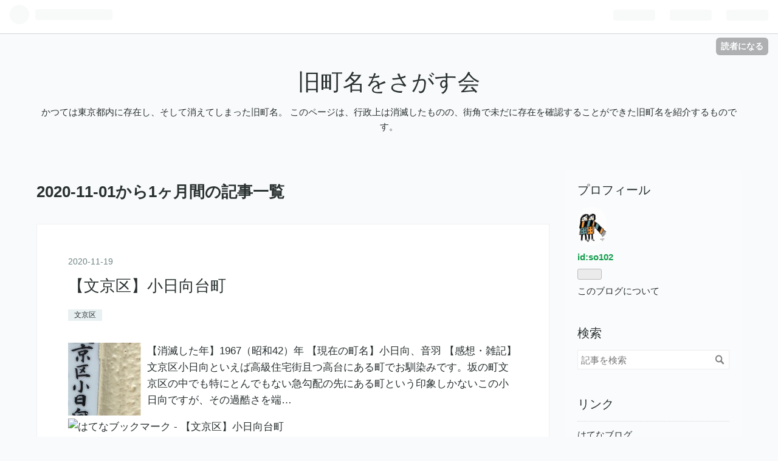

--- FILE ---
content_type: text/html; charset=utf-8
request_url: https://9cm.hateblo.jp/archive/2020/11
body_size: 9754
content:
<!DOCTYPE html>
<html
  lang="ja"

data-admin-domain="//blog.hatena.ne.jp"
data-admin-origin="https://blog.hatena.ne.jp"
data-author="so102"
data-avail-langs="ja en"
data-blog="9cm.hateblo.jp"
data-blog-host="9cm.hateblo.jp"
data-blog-is-public="1"
data-blog-name="旧町名をさがす会"
data-blog-owner="so102"
data-blog-show-ads="1"
data-blog-show-sleeping-ads="1"
data-blog-uri="https://9cm.hateblo.jp/"
data-blog-uuid="98012380856830980"
data-blogs-uri-base="https://9cm.hateblo.jp"
data-brand="hatenablog"
data-data-layer="{&quot;hatenablog&quot;:{&quot;admin&quot;:{},&quot;analytics&quot;:{&quot;brand_property_id&quot;:&quot;&quot;,&quot;measurement_id&quot;:&quot;&quot;,&quot;non_sampling_property_id&quot;:&quot;&quot;,&quot;property_id&quot;:&quot;&quot;,&quot;separated_property_id&quot;:&quot;UA-29716941-25&quot;},&quot;blog&quot;:{&quot;blog_id&quot;:&quot;98012380856830980&quot;,&quot;content_seems_japanese&quot;:&quot;true&quot;,&quot;disable_ads&quot;:&quot;&quot;,&quot;enable_ads&quot;:&quot;true&quot;,&quot;enable_keyword_link&quot;:&quot;true&quot;,&quot;entry_show_footer_related_entries&quot;:&quot;true&quot;,&quot;force_pc_view&quot;:&quot;false&quot;,&quot;is_public&quot;:&quot;true&quot;,&quot;is_responsive_view&quot;:&quot;false&quot;,&quot;is_sleeping&quot;:&quot;true&quot;,&quot;lang&quot;:&quot;ja&quot;,&quot;name&quot;:&quot;\u65e7\u753a\u540d\u3092\u3055\u304c\u3059\u4f1a&quot;,&quot;owner_name&quot;:&quot;so102&quot;,&quot;uri&quot;:&quot;https://9cm.hateblo.jp/&quot;},&quot;brand&quot;:&quot;hatenablog&quot;,&quot;page_id&quot;:&quot;archive&quot;,&quot;permalink_entry&quot;:null,&quot;pro&quot;:&quot;free&quot;,&quot;router_type&quot;:&quot;blogs&quot;}}"
data-device="pc"
data-dont-recommend-pro="false"
data-global-domain="https://hatena.blog"
data-globalheader-color="b"
data-globalheader-type="pc"
data-has-touch-view="1"
data-help-url="https://help.hatenablog.com"
data-page="archive"
data-parts-domain="https://hatenablog-parts.com"
data-plus-available=""
data-pro="false"
data-router-type="blogs"
data-sentry-dsn="https://03a33e4781a24cf2885099fed222b56d@sentry.io/1195218"
data-sentry-environment="production"
data-sentry-sample-rate="0.1"
data-static-domain="https://cdn.blog.st-hatena.com"
data-version="ce040fcbad0d42a5e1cae88990dad0"



  itemscope
  itemtype="http://schema.org/Blog"


  data-initial-state="{}"

  >
  <head prefix="og: http://ogp.me/ns# fb: http://ogp.me/ns/fb#">

  

  
  <meta name="viewport" content="width=device-width, initial-scale=1.0" />


  


  

  <meta name="robots" content="max-image-preview:large" />


  <meta charset="utf-8"/>
  <meta http-equiv="X-UA-Compatible" content="IE=7; IE=9; IE=10; IE=11" />
  <title>2020-11-01から1ヶ月間の記事一覧 - 旧町名をさがす会</title>

  
  <link rel="canonical" href="https://9cm.hateblo.jp/archive/2020/11"/>



  

<meta itemprop="name" content="2020-11-01から1ヶ月間の記事一覧 - 旧町名をさがす会"/>

  <meta itemprop="image" content="https://cdn.user.blog.st-hatena.com/default_entry_og_image/28511799/1549201085412667"/>


  <meta property="og:title" content="2020-11-01から1ヶ月間の記事一覧 - 旧町名をさがす会"/>
<meta property="og:type" content="blog"/>
  <meta property="og:url" content="https://9cm.hateblo.jp/archive/2020/11"/>

  
  
  
  <meta property="og:image" content="https://cdn.image.st-hatena.com/image/scale/bd8f6d0004a345b4e3135885a5e51c19c081c8ee/backend=imagemagick;enlarge=0;height=1000;version=1;width=1200/https%3A%2F%2Fcdn.user.blog.st-hatena.com%2Fdefault_entry_og_image%2F28511799%2F1549201085412667"/>

<meta property="og:image:alt" content="2020-11-01から1ヶ月間の記事一覧 - 旧町名をさがす会"/>
  <meta property="og:description" content="かつては東京都内に存在し、そして消えてしまった旧町名。 このページは、行政上は消滅したものの、街角で未だに存在を確認することができた旧町名を紹介するものです。" />
<meta property="og:site_name" content="旧町名をさがす会"/>

    <meta name="twitter:card" content="summary" />  <meta name="twitter:title" content="2020-11-01から1ヶ月間の記事一覧 - 旧町名をさがす会" />  <meta name="twitter:description" content="かつては東京都内に存在し、そして消えてしまった旧町名。 このページは、行政上は消滅したものの、街角で未だに存在を確認することができた旧町名を紹介するものです。" />  <meta name="twitter:app:name:iphone" content="はてなブログアプリ" />
  <meta name="twitter:app:id:iphone" content="583299321" />
  <meta name="twitter:app:url:iphone" content="hatenablog:///open?uri=https%3A%2F%2F9cm.hateblo.jp%2Farchive%2F2020%2F11" />  <meta name="twitter:site" content="@102so" />
  


  
<script
  id="embed-gtm-data-layer-loader"
  data-data-layer-page-specific=""
>
(function() {
  function loadDataLayer(elem, attrName) {
    if (!elem) { return {}; }
    var json = elem.getAttribute(attrName);
    if (!json) { return {}; }
    return JSON.parse(json);
  }

  var globalVariables = loadDataLayer(
    document.documentElement,
    'data-data-layer'
  );
  var pageSpecificVariables = loadDataLayer(
    document.getElementById('embed-gtm-data-layer-loader'),
    'data-data-layer-page-specific'
  );

  var variables = [globalVariables, pageSpecificVariables];

  if (!window.dataLayer) {
    window.dataLayer = [];
  }

  for (var i = 0; i < variables.length; i++) {
    window.dataLayer.push(variables[i]);
  }
})();
</script>

<!-- Google Tag Manager -->
<script>(function(w,d,s,l,i){w[l]=w[l]||[];w[l].push({'gtm.start':
new Date().getTime(),event:'gtm.js'});var f=d.getElementsByTagName(s)[0],
j=d.createElement(s),dl=l!='dataLayer'?'&l='+l:'';j.async=true;j.src=
'https://www.googletagmanager.com/gtm.js?id='+i+dl;f.parentNode.insertBefore(j,f);
})(window,document,'script','dataLayer','GTM-P4CXTW');</script>
<!-- End Google Tag Manager -->











  <link rel="shortcut icon" href="https://9cm.hateblo.jp/icon/favicon">
<link rel="apple-touch-icon" href="https://9cm.hateblo.jp/icon/touch">
<link rel="icon" sizes="192x192" href="https://9cm.hateblo.jp/icon/link">

  

<link rel="alternate" type="application/atom+xml" title="Atom" href="https://9cm.hateblo.jp/feed"/>
<link rel="alternate" type="application/rss+xml" title="RSS2.0" href="https://9cm.hateblo.jp/rss"/>

  
  
  <link rel="author" href="http://www.hatena.ne.jp/so102/">


  

  
      <link rel="preload" href="https://cdn.image.st-hatena.com/image/scale/ecf0c77fdbdd9cef6cfdcae6fc844197f0b89b15/backend=imagemagick;height=500;quality=80;version=1;width=500/https%3A%2F%2Fcdn-ak.f.st-hatena.com%2Fimages%2Ffotolife%2Fs%2Fso102%2F20201119%2F20201119212841.jpg" as="image"/>


  
    
<link rel="stylesheet" type="text/css" href="https://cdn.blog.st-hatena.com/css/blog.css?version=ce040fcbad0d42a5e1cae88990dad0"/>

    
  <link rel="stylesheet" type="text/css" href="https://usercss.blog.st-hatena.com/blog_style/98012380856830980/99ba7c62d79a11ae985f982ba39f503ba2417740"/>
  
  

  

  
<script> </script>

  
<style>
  div#google_afc_user,
  div.google-afc-user-container,
  div.google_afc_image,
  div.google_afc_blocklink {
      display: block !important;
  }
</style>


  
    <script src="https://cdn.pool.st-hatena.com/valve/valve.js" async></script>
<script id="test-valve-definition">
  var valve = window.valve || [];

  valve.push(function(v) {
    
    

    v.config({
      service: 'blog',
      content: {
        result: 'adtrust',
        documentIds: ["blog:entry:26006613654610499","blog:entry:26006613654270107","blog:entry:26006613653861072","blog:entry:26006613653521782"]
      }
    });
    v.defineDFPSlot({"sizes":[[320,100],[468,60]],"slotId":"entries-archive-header-banner","unit":"/4374287/blog_entries_header"});
    v.sealDFPSlots();
  });
</script>

  

  

  
</head>

  <body class="page-archive globalheader-ng-enabled">
    

<div id="globalheader-container"
  data-brand="hatenablog"
  
  >
  <iframe id="globalheader" height="37" frameborder="0" allowTransparency="true"></iframe>
</div>


  
  
  
    <nav class="
      blog-controlls
      
    ">
      <div class="blog-controlls-blog-icon">
        <a href="https://9cm.hateblo.jp/">
          <img src="https://cdn.blog.st-hatena.com/images/admin/blog-icon-noimage.png" alt="旧町名をさがす会"/>
        </a>
      </div>
      <div class="blog-controlls-title">
        <a href="https://9cm.hateblo.jp/">旧町名をさがす会</a>
      </div>
      <a href="https://blog.hatena.ne.jp/so102/9cm.hateblo.jp/subscribe?utm_source=blogs_topright_button&amp;utm_campaign=subscribe_blog&amp;utm_medium=button" class="blog-controlls-subscribe-btn test-blog-header-controlls-subscribe">
        読者になる
      </a>
    </nav>
  

  <div id="container">
    <div id="container-inner">
      <header id="blog-title" data-brand="hatenablog">
  <div id="blog-title-inner" >
    <div id="blog-title-content">
      <h1 id="title"><a href="https://9cm.hateblo.jp/">旧町名をさがす会</a></h1>
      
        <h2 id="blog-description">かつては東京都内に存在し、そして消えてしまった旧町名。 このページは、行政上は消滅したものの、街角で未だに存在を確認することができた旧町名を紹介するものです。</h2>
      
    </div>
  </div>
</header>

      

      
      



<div id="content">
  <div id="content-inner">
    <div id="wrapper">
      <div id="main">
        <div id="main-inner">
          
            <div class="ad ad-online-afc" style="display: block !important;">
              
              <div id="entries-archive-header-banner" class="adsbygoogle" style="display:block!important;"></div>
            </div>
          

          



          

          
            <h2 class="archive-heading">
              2020-11-01から1ヶ月間の記事一覧
            </h2>
          

          
            <div class="archive-entries">
              
                
                  <section class="archive-entry test-archive-entry autopagerize_page_element" data-uuid="26006613654610499">
<div class="archive-entry-header">
  <div class="date archive-date">
    <a href="https://9cm.hateblo.jp/archive/2020/11/19" rel="nofollow">
      <time datetime="2020-11-19" title="2020-11-19">
        <span class="date-year">2020</span><span class="hyphen">-</span><span class="date-month">11</span><span class="hyphen">-</span><span class="date-day">19</span>
      </time>
    </a>
  </div>

  <h1 class="entry-title">
    <a class="entry-title-link" href="https://9cm.hateblo.jp/entry/2020/11/19/214712">【文京区】小日向台町</a>
    
    
  </h1>
</div>


  <div class="categories">
    
      <a href="https://9cm.hateblo.jp/archive/category/%E6%96%87%E4%BA%AC%E5%8C%BA" class="archive-category-link category-文京区">文京区</a>
    
  </div>


  <a href="https://9cm.hateblo.jp/entry/2020/11/19/214712" class="entry-thumb-link">
    <div class="entry-thumb" style="background-image: url('https://cdn.image.st-hatena.com/image/scale/ecf0c77fdbdd9cef6cfdcae6fc844197f0b89b15/backend=imagemagick;height=500;quality=80;version=1;width=500/https%3A%2F%2Fcdn-ak.f.st-hatena.com%2Fimages%2Ffotolife%2Fs%2Fso102%2F20201119%2F20201119212841.jpg');">
    </div>
  </a>
<div class="archive-entry-body">
  <p class="entry-description">
    
      【消滅した年】1967（昭和42）年 【現在の町名】小日向、音羽 【感想・雑記】文京区小日向といえば高級住宅街且つ高台にある町でお馴染みです。坂の町文京区の中でも特にとんでもない急勾配の先にある町という印象しかないこの小日向ですが、その過酷さを端…
    
  </p>

  
    <div class="archive-entry-tags-wrapper">
  <div class="archive-entry-tags">  </div>
</div>

  

  <span class="social-buttons">
    
    
      <a href="https://b.hatena.ne.jp/entry/s/9cm.hateblo.jp/entry/2020/11/19/214712" class="bookmark-widget-counter">
        <img src="https://b.hatena.ne.jp/entry/image/https://9cm.hateblo.jp/entry/2020/11/19/214712" alt="はてなブックマーク - 【文京区】小日向台町" />
      </a>
    

    <span
      class="star-container"
      data-hatena-star-container
      data-hatena-star-url="https://9cm.hateblo.jp/entry/2020/11/19/214712"
      data-hatena-star-title="【文京区】小日向台町"
      data-hatena-star-variant="profile-icon"
      data-hatena-star-profile-url-template="https://blog.hatena.ne.jp/{username}/"
    ></span>
  </span>
</div>
</section>
              
                
                  <section class="archive-entry test-archive-entry autopagerize_page_element" data-uuid="26006613654270107">
<div class="archive-entry-header">
  <div class="date archive-date">
    <a href="https://9cm.hateblo.jp/archive/2020/11/18" rel="nofollow">
      <time datetime="2020-11-18" title="2020-11-18">
        <span class="date-year">2020</span><span class="hyphen">-</span><span class="date-month">11</span><span class="hyphen">-</span><span class="date-day">18</span>
      </time>
    </a>
  </div>

  <h1 class="entry-title">
    <a class="entry-title-link" href="https://9cm.hateblo.jp/entry/2020/11/18/233844">【大田区】調布大塚町</a>
    
    
  </h1>
</div>


  <div class="categories">
    
      <a href="https://9cm.hateblo.jp/archive/category/%E5%A4%A7%E7%94%B0%E5%8C%BA" class="archive-category-link category-大田区">大田区</a>
    
  </div>


  <a href="https://9cm.hateblo.jp/entry/2020/11/18/233844" class="entry-thumb-link">
    <div class="entry-thumb" style="background-image: url('https://cdn.image.st-hatena.com/image/scale/156ed50bcf146a7c40aec3d6fcde83c6d1deb217/backend=imagemagick;height=500;quality=80;version=1;width=500/https%3A%2F%2Fcdn-ak.f.st-hatena.com%2Fimages%2Ffotolife%2Fs%2Fso102%2F20201118%2F20201118222622.jpg');">
    </div>
  </a>
<div class="archive-entry-body">
  <p class="entry-description">
    
      【消滅した年】1970（昭和45）年 【現在の町名】雪谷大塚町、南雪谷 【感想・雑記】中原街道を挟んで雪が谷大塚駅の北側に位置する雪谷大塚町。このいかにも旧町名っぽく、更にはあたかも雪谷◯◯町という雪谷シリーズの旧町名が存在していたかのような町名、…
    
  </p>

  
    <div class="archive-entry-tags-wrapper">
  <div class="archive-entry-tags">  </div>
</div>

  

  <span class="social-buttons">
    
    
      <a href="https://b.hatena.ne.jp/entry/s/9cm.hateblo.jp/entry/2020/11/18/233844" class="bookmark-widget-counter">
        <img src="https://b.hatena.ne.jp/entry/image/https://9cm.hateblo.jp/entry/2020/11/18/233844" alt="はてなブックマーク - 【大田区】調布大塚町" />
      </a>
    

    <span
      class="star-container"
      data-hatena-star-container
      data-hatena-star-url="https://9cm.hateblo.jp/entry/2020/11/18/233844"
      data-hatena-star-title="【大田区】調布大塚町"
      data-hatena-star-variant="profile-icon"
      data-hatena-star-profile-url-template="https://blog.hatena.ne.jp/{username}/"
    ></span>
  </span>
</div>
</section>
              
                
                  <section class="archive-entry test-archive-entry autopagerize_page_element" data-uuid="26006613653861072">
<div class="archive-entry-header">
  <div class="date archive-date">
    <a href="https://9cm.hateblo.jp/archive/2020/11/17" rel="nofollow">
      <time datetime="2020-11-17" title="2020-11-17">
        <span class="date-year">2020</span><span class="hyphen">-</span><span class="date-month">11</span><span class="hyphen">-</span><span class="date-day">17</span>
      </time>
    </a>
  </div>

  <h1 class="entry-title">
    <a class="entry-title-link" href="https://9cm.hateblo.jp/entry/2020/11/17/204807">【千代田区】神田一ツ橋</a>
    
    
  </h1>
</div>


  <div class="categories">
    
      <a href="https://9cm.hateblo.jp/archive/category/%E5%8D%83%E4%BB%A3%E7%94%B0%E5%8C%BA" class="archive-category-link category-千代田区">千代田区</a>
    
  </div>


  <a href="https://9cm.hateblo.jp/entry/2020/11/17/204807" class="entry-thumb-link">
    <div class="entry-thumb" style="background-image: url('https://cdn.image.st-hatena.com/image/scale/0acc88a2a5f3307ac3fe6aede309abbb5cfe0284/backend=imagemagick;height=500;quality=80;version=1;width=500/https%3A%2F%2Fcdn-ak.f.st-hatena.com%2Fimages%2Ffotolife%2Fs%2Fso102%2F20201117%2F20201117203116.jpg');">
    </div>
  </a>
<div class="archive-entry-body">
  <p class="entry-description">
    
      【消滅した年】1970（昭和45）年 【現在の町名】一ツ橋 【感想・雑記】家がない。学校とビルしかない。そんな立地の一ツ橋にも旧町名が残されていました。人口48世帯・わずか65人のこの地域、まさか残っている訳無いだろうという先入観が如何に無意味なもの…
    
  </p>

  
    <div class="archive-entry-tags-wrapper">
  <div class="archive-entry-tags">  </div>
</div>

  

  <span class="social-buttons">
    
    
      <a href="https://b.hatena.ne.jp/entry/s/9cm.hateblo.jp/entry/2020/11/17/204807" class="bookmark-widget-counter">
        <img src="https://b.hatena.ne.jp/entry/image/https://9cm.hateblo.jp/entry/2020/11/17/204807" alt="はてなブックマーク - 【千代田区】神田一ツ橋" />
      </a>
    

    <span
      class="star-container"
      data-hatena-star-container
      data-hatena-star-url="https://9cm.hateblo.jp/entry/2020/11/17/204807"
      data-hatena-star-title="【千代田区】神田一ツ橋"
      data-hatena-star-variant="profile-icon"
      data-hatena-star-profile-url-template="https://blog.hatena.ne.jp/{username}/"
    ></span>
  </span>
</div>
</section>
              
                
                  <section class="archive-entry test-archive-entry autopagerize_page_element" data-uuid="26006613653521782">
<div class="archive-entry-header">
  <div class="date archive-date">
    <a href="https://9cm.hateblo.jp/archive/2020/11/16" rel="nofollow">
      <time datetime="2020-11-16" title="2020-11-16">
        <span class="date-year">2020</span><span class="hyphen">-</span><span class="date-month">11</span><span class="hyphen">-</span><span class="date-day">16</span>
      </time>
    </a>
  </div>

  <h1 class="entry-title">
    <a class="entry-title-link" href="https://9cm.hateblo.jp/entry/2020/11/16/232638">【板橋区】志村西台町</a>
    
    
  </h1>
</div>


  <div class="categories">
    
      <a href="https://9cm.hateblo.jp/archive/category/%E6%9D%BF%E6%A9%8B%E5%8C%BA" class="archive-category-link category-板橋区">板橋区</a>
    
  </div>


  <a href="https://9cm.hateblo.jp/entry/2020/11/16/232638" class="entry-thumb-link">
    <div class="entry-thumb" style="background-image: url('https://cdn.image.st-hatena.com/image/scale/843a4bc24441d5dd414366c927d6c4d1dfca0a69/backend=imagemagick;height=500;quality=80;version=1;width=500/https%3A%2F%2Fcdn-ak.f.st-hatena.com%2Fimages%2Ffotolife%2Fs%2Fso102%2F20201116%2F20201116224107.jpg');">
    </div>
  </a>
<div class="archive-entry-body">
  <p class="entry-description">
    
      【消滅した年】1969（昭和44）年 【現在の町名】西台、高島平、新河岸 【感想・雑記】都営三田線の駅名にもなっている西台。ラーメン二郎のある駅としてあまりに有名ですが、西台駅の住所は板橋区高島平。板橋区西台ではありません。ですが、西台駅開業の196…
    
  </p>

  
    <div class="archive-entry-tags-wrapper">
  <div class="archive-entry-tags">  </div>
</div>

  

  <span class="social-buttons">
    
    
      <a href="https://b.hatena.ne.jp/entry/s/9cm.hateblo.jp/entry/2020/11/16/232638" class="bookmark-widget-counter">
        <img src="https://b.hatena.ne.jp/entry/image/https://9cm.hateblo.jp/entry/2020/11/16/232638" alt="はてなブックマーク - 【板橋区】志村西台町" />
      </a>
    

    <span
      class="star-container"
      data-hatena-star-container
      data-hatena-star-url="https://9cm.hateblo.jp/entry/2020/11/16/232638"
      data-hatena-star-title="【板橋区】志村西台町"
      data-hatena-star-variant="profile-icon"
      data-hatena-star-profile-url-template="https://blog.hatena.ne.jp/{username}/"
    ></span>
  </span>
</div>
</section>
              
            </div>

          
        </div>

        
      </div>
    </div>

    
<aside id="box2">
  
  <div id="box2-inner">
    
      

<div class="hatena-module hatena-module-profile">
  <div class="hatena-module-title">
    プロフィール
  </div>
  <div class="hatena-module-body">
    
    <a href="https://9cm.hateblo.jp/about" class="profile-icon-link">
      <img src="https://cdn.profile-image.st-hatena.com/users/so102/profile.png?1459083776"
      alt="id:so102" class="profile-icon" />
    </a>
    

    
    <span class="id">
      <a href="https://9cm.hateblo.jp/about" class="hatena-id-link"><span data-load-nickname="1" data-user-name="so102">id:so102</span></a>
      
  
  


    </span>
    

    

    

    
      <div class="hatena-follow-button-box btn-subscribe js-hatena-follow-button-box"
  
  >

  <a href="#" class="hatena-follow-button js-hatena-follow-button">
    <span class="subscribing">
      <span class="foreground">読者です</span>
      <span class="background">読者をやめる</span>
    </span>
    <span class="unsubscribing" data-track-name="profile-widget-subscribe-button" data-track-once>
      <span class="foreground">読者になる</span>
      <span class="background">読者になる</span>
    </span>
  </a>
  <div class="subscription-count-box js-subscription-count-box">
    <i></i>
    <u></u>
    <span class="subscription-count js-subscription-count">
    </span>
  </div>
</div>

    

    

    <div class="profile-about">
      <a href="https://9cm.hateblo.jp/about">このブログについて</a>
    </div>

  </div>
</div>

    
      <div class="hatena-module hatena-module-search-box">
  <div class="hatena-module-title">
    検索
  </div>
  <div class="hatena-module-body">
    <form class="search-form" role="search" action="https://9cm.hateblo.jp/search" method="get">
  <input type="text" name="q" class="search-module-input" value="" placeholder="記事を検索" required>
  <input type="submit" value="検索" class="search-module-button" />
</form>

  </div>
</div>

    
      <div class="hatena-module hatena-module-links">
  <div class="hatena-module-title">
    リンク
  </div>
  <div class="hatena-module-body">
    <ul class="hatena-urllist">
      
        <li>
          <a href="https://hatena.blog/">はてなブログ</a>
        </li>
      
        <li>
          <a href="https://hatena.blog/guide?via=200109">ブログをはじめる</a>
        </li>
      
        <li>
          <a href="http://blog.hatenablog.com">週刊はてなブログ</a>
        </li>
      
        <li>
          <a href="https://hatena.blog/guide/pro">はてなブログPro</a>
        </li>
      
    </ul>
  </div>
</div>

    
      <div class="hatena-module hatena-module-recent-entries ">
  <div class="hatena-module-title">
    <a href="https://9cm.hateblo.jp/archive">
      最新記事
    </a>
  </div>
  <div class="hatena-module-body">
    <ul class="recent-entries hatena-urllist ">
  
  
    
    <li class="urllist-item recent-entries-item">
      <div class="urllist-item-inner recent-entries-item-inner">
        
          
          
          <a href="https://9cm.hateblo.jp/entry/20200101" class="urllist-title-link recent-entries-title-link  urllist-title recent-entries-title">はじめに</a>




          
          

                </div>
    </li>
  
    
    <li class="urllist-item recent-entries-item">
      <div class="urllist-item-inner recent-entries-item-inner">
        
          
          
          <a href="https://9cm.hateblo.jp/entry/2024/12/31/220825" class="urllist-title-link recent-entries-title-link  urllist-title recent-entries-title">2024年という１年</a>




          
          

                </div>
    </li>
  
    
    <li class="urllist-item recent-entries-item">
      <div class="urllist-item-inner recent-entries-item-inner">
        
          
          
          <a href="https://9cm.hateblo.jp/entry/2024/07/17/234213" class="urllist-title-link recent-entries-title-link  urllist-title recent-entries-title">【千葉県】千葉市幕張町</a>




          
          

                </div>
    </li>
  
    
    <li class="urllist-item recent-entries-item">
      <div class="urllist-item-inner recent-entries-item-inner">
        
          
          
          <a href="https://9cm.hateblo.jp/entry/2024/07/16/232200" class="urllist-title-link recent-entries-title-link  urllist-title recent-entries-title">【埼玉県飯能市】柳原</a>




          
          

                </div>
    </li>
  
    
    <li class="urllist-item recent-entries-item">
      <div class="urllist-item-inner recent-entries-item-inner">
        
          
          
          <a href="https://9cm.hateblo.jp/entry/2024/03/12/224425" class="urllist-title-link recent-entries-title-link  urllist-title recent-entries-title">【南多摩郡元八王子村】大楽寺</a>




          
          

                </div>
    </li>
  
</ul>

      </div>
</div>

    
      

<div class="hatena-module hatena-module-archive" data-archive-type="default" data-archive-url="https://9cm.hateblo.jp/archive">
  <div class="hatena-module-title">
    <a href="https://9cm.hateblo.jp/archive">月別アーカイブ</a>
  </div>
  <div class="hatena-module-body">
    
      
        <ul class="hatena-urllist">
          
            <li class="archive-module-year archive-module-year-hidden" data-year="2025">
              <div class="archive-module-button">
                <span class="archive-module-hide-button">▼</span>
                <span class="archive-module-show-button">▶</span>
              </div>
              <a href="https://9cm.hateblo.jp/archive/2025" class="archive-module-year-title archive-module-year-2025">
                2025
              </a>
              <ul class="archive-module-months">
                
                  <li class="archive-module-month">
                    <a href="https://9cm.hateblo.jp/archive/2025/12" class="archive-module-month-title archive-module-month-2025-12">
                      2025 / 12
                    </a>
                  </li>
                
              </ul>
            </li>
          
            <li class="archive-module-year archive-module-year-hidden" data-year="2024">
              <div class="archive-module-button">
                <span class="archive-module-hide-button">▼</span>
                <span class="archive-module-show-button">▶</span>
              </div>
              <a href="https://9cm.hateblo.jp/archive/2024" class="archive-module-year-title archive-module-year-2024">
                2024
              </a>
              <ul class="archive-module-months">
                
                  <li class="archive-module-month">
                    <a href="https://9cm.hateblo.jp/archive/2024/12" class="archive-module-month-title archive-module-month-2024-12">
                      2024 / 12
                    </a>
                  </li>
                
                  <li class="archive-module-month">
                    <a href="https://9cm.hateblo.jp/archive/2024/07" class="archive-module-month-title archive-module-month-2024-7">
                      2024 / 7
                    </a>
                  </li>
                
                  <li class="archive-module-month">
                    <a href="https://9cm.hateblo.jp/archive/2024/03" class="archive-module-month-title archive-module-month-2024-3">
                      2024 / 3
                    </a>
                  </li>
                
              </ul>
            </li>
          
            <li class="archive-module-year archive-module-year-hidden" data-year="2023">
              <div class="archive-module-button">
                <span class="archive-module-hide-button">▼</span>
                <span class="archive-module-show-button">▶</span>
              </div>
              <a href="https://9cm.hateblo.jp/archive/2023" class="archive-module-year-title archive-module-year-2023">
                2023
              </a>
              <ul class="archive-module-months">
                
                  <li class="archive-module-month">
                    <a href="https://9cm.hateblo.jp/archive/2023/09" class="archive-module-month-title archive-module-month-2023-9">
                      2023 / 9
                    </a>
                  </li>
                
                  <li class="archive-module-month">
                    <a href="https://9cm.hateblo.jp/archive/2023/08" class="archive-module-month-title archive-module-month-2023-8">
                      2023 / 8
                    </a>
                  </li>
                
                  <li class="archive-module-month">
                    <a href="https://9cm.hateblo.jp/archive/2023/06" class="archive-module-month-title archive-module-month-2023-6">
                      2023 / 6
                    </a>
                  </li>
                
                  <li class="archive-module-month">
                    <a href="https://9cm.hateblo.jp/archive/2023/03" class="archive-module-month-title archive-module-month-2023-3">
                      2023 / 3
                    </a>
                  </li>
                
                  <li class="archive-module-month">
                    <a href="https://9cm.hateblo.jp/archive/2023/02" class="archive-module-month-title archive-module-month-2023-2">
                      2023 / 2
                    </a>
                  </li>
                
              </ul>
            </li>
          
            <li class="archive-module-year archive-module-year-hidden" data-year="2022">
              <div class="archive-module-button">
                <span class="archive-module-hide-button">▼</span>
                <span class="archive-module-show-button">▶</span>
              </div>
              <a href="https://9cm.hateblo.jp/archive/2022" class="archive-module-year-title archive-module-year-2022">
                2022
              </a>
              <ul class="archive-module-months">
                
                  <li class="archive-module-month">
                    <a href="https://9cm.hateblo.jp/archive/2022/04" class="archive-module-month-title archive-module-month-2022-4">
                      2022 / 4
                    </a>
                  </li>
                
                  <li class="archive-module-month">
                    <a href="https://9cm.hateblo.jp/archive/2022/02" class="archive-module-month-title archive-module-month-2022-2">
                      2022 / 2
                    </a>
                  </li>
                
                  <li class="archive-module-month">
                    <a href="https://9cm.hateblo.jp/archive/2022/01" class="archive-module-month-title archive-module-month-2022-1">
                      2022 / 1
                    </a>
                  </li>
                
              </ul>
            </li>
          
            <li class="archive-module-year archive-module-year-hidden" data-year="2021">
              <div class="archive-module-button">
                <span class="archive-module-hide-button">▼</span>
                <span class="archive-module-show-button">▶</span>
              </div>
              <a href="https://9cm.hateblo.jp/archive/2021" class="archive-module-year-title archive-module-year-2021">
                2021
              </a>
              <ul class="archive-module-months">
                
                  <li class="archive-module-month">
                    <a href="https://9cm.hateblo.jp/archive/2021/12" class="archive-module-month-title archive-module-month-2021-12">
                      2021 / 12
                    </a>
                  </li>
                
                  <li class="archive-module-month">
                    <a href="https://9cm.hateblo.jp/archive/2021/11" class="archive-module-month-title archive-module-month-2021-11">
                      2021 / 11
                    </a>
                  </li>
                
                  <li class="archive-module-month">
                    <a href="https://9cm.hateblo.jp/archive/2021/10" class="archive-module-month-title archive-module-month-2021-10">
                      2021 / 10
                    </a>
                  </li>
                
                  <li class="archive-module-month">
                    <a href="https://9cm.hateblo.jp/archive/2021/05" class="archive-module-month-title archive-module-month-2021-5">
                      2021 / 5
                    </a>
                  </li>
                
                  <li class="archive-module-month">
                    <a href="https://9cm.hateblo.jp/archive/2021/04" class="archive-module-month-title archive-module-month-2021-4">
                      2021 / 4
                    </a>
                  </li>
                
                  <li class="archive-module-month">
                    <a href="https://9cm.hateblo.jp/archive/2021/03" class="archive-module-month-title archive-module-month-2021-3">
                      2021 / 3
                    </a>
                  </li>
                
                  <li class="archive-module-month">
                    <a href="https://9cm.hateblo.jp/archive/2021/01" class="archive-module-month-title archive-module-month-2021-1">
                      2021 / 1
                    </a>
                  </li>
                
              </ul>
            </li>
          
            <li class="archive-module-year archive-module-year-hidden" data-year="2020">
              <div class="archive-module-button">
                <span class="archive-module-hide-button">▼</span>
                <span class="archive-module-show-button">▶</span>
              </div>
              <a href="https://9cm.hateblo.jp/archive/2020" class="archive-module-year-title archive-module-year-2020">
                2020
              </a>
              <ul class="archive-module-months">
                
                  <li class="archive-module-month">
                    <a href="https://9cm.hateblo.jp/archive/2020/12" class="archive-module-month-title archive-module-month-2020-12">
                      2020 / 12
                    </a>
                  </li>
                
                  <li class="archive-module-month">
                    <a href="https://9cm.hateblo.jp/archive/2020/11" class="archive-module-month-title archive-module-month-2020-11">
                      2020 / 11
                    </a>
                  </li>
                
                  <li class="archive-module-month">
                    <a href="https://9cm.hateblo.jp/archive/2020/10" class="archive-module-month-title archive-module-month-2020-10">
                      2020 / 10
                    </a>
                  </li>
                
                  <li class="archive-module-month">
                    <a href="https://9cm.hateblo.jp/archive/2020/07" class="archive-module-month-title archive-module-month-2020-7">
                      2020 / 7
                    </a>
                  </li>
                
                  <li class="archive-module-month">
                    <a href="https://9cm.hateblo.jp/archive/2020/06" class="archive-module-month-title archive-module-month-2020-6">
                      2020 / 6
                    </a>
                  </li>
                
                  <li class="archive-module-month">
                    <a href="https://9cm.hateblo.jp/archive/2020/04" class="archive-module-month-title archive-module-month-2020-4">
                      2020 / 4
                    </a>
                  </li>
                
                  <li class="archive-module-month">
                    <a href="https://9cm.hateblo.jp/archive/2020/01" class="archive-module-month-title archive-module-month-2020-1">
                      2020 / 1
                    </a>
                  </li>
                
              </ul>
            </li>
          
            <li class="archive-module-year archive-module-year-hidden" data-year="2019">
              <div class="archive-module-button">
                <span class="archive-module-hide-button">▼</span>
                <span class="archive-module-show-button">▶</span>
              </div>
              <a href="https://9cm.hateblo.jp/archive/2019" class="archive-module-year-title archive-module-year-2019">
                2019
              </a>
              <ul class="archive-module-months">
                
                  <li class="archive-module-month">
                    <a href="https://9cm.hateblo.jp/archive/2019/12" class="archive-module-month-title archive-module-month-2019-12">
                      2019 / 12
                    </a>
                  </li>
                
                  <li class="archive-module-month">
                    <a href="https://9cm.hateblo.jp/archive/2019/11" class="archive-module-month-title archive-module-month-2019-11">
                      2019 / 11
                    </a>
                  </li>
                
                  <li class="archive-module-month">
                    <a href="https://9cm.hateblo.jp/archive/2019/07" class="archive-module-month-title archive-module-month-2019-7">
                      2019 / 7
                    </a>
                  </li>
                
                  <li class="archive-module-month">
                    <a href="https://9cm.hateblo.jp/archive/2019/03" class="archive-module-month-title archive-module-month-2019-3">
                      2019 / 3
                    </a>
                  </li>
                
                  <li class="archive-module-month">
                    <a href="https://9cm.hateblo.jp/archive/2019/02" class="archive-module-month-title archive-module-month-2019-2">
                      2019 / 2
                    </a>
                  </li>
                
                  <li class="archive-module-month">
                    <a href="https://9cm.hateblo.jp/archive/2019/01" class="archive-module-month-title archive-module-month-2019-1">
                      2019 / 1
                    </a>
                  </li>
                
              </ul>
            </li>
          
            <li class="archive-module-year archive-module-year-hidden" data-year="2018">
              <div class="archive-module-button">
                <span class="archive-module-hide-button">▼</span>
                <span class="archive-module-show-button">▶</span>
              </div>
              <a href="https://9cm.hateblo.jp/archive/2018" class="archive-module-year-title archive-module-year-2018">
                2018
              </a>
              <ul class="archive-module-months">
                
                  <li class="archive-module-month">
                    <a href="https://9cm.hateblo.jp/archive/2018/12" class="archive-module-month-title archive-module-month-2018-12">
                      2018 / 12
                    </a>
                  </li>
                
                  <li class="archive-module-month">
                    <a href="https://9cm.hateblo.jp/archive/2018/11" class="archive-module-month-title archive-module-month-2018-11">
                      2018 / 11
                    </a>
                  </li>
                
                  <li class="archive-module-month">
                    <a href="https://9cm.hateblo.jp/archive/2018/10" class="archive-module-month-title archive-module-month-2018-10">
                      2018 / 10
                    </a>
                  </li>
                
                  <li class="archive-module-month">
                    <a href="https://9cm.hateblo.jp/archive/2018/09" class="archive-module-month-title archive-module-month-2018-9">
                      2018 / 9
                    </a>
                  </li>
                
                  <li class="archive-module-month">
                    <a href="https://9cm.hateblo.jp/archive/2018/08" class="archive-module-month-title archive-module-month-2018-8">
                      2018 / 8
                    </a>
                  </li>
                
                  <li class="archive-module-month">
                    <a href="https://9cm.hateblo.jp/archive/2018/07" class="archive-module-month-title archive-module-month-2018-7">
                      2018 / 7
                    </a>
                  </li>
                
                  <li class="archive-module-month">
                    <a href="https://9cm.hateblo.jp/archive/2018/06" class="archive-module-month-title archive-module-month-2018-6">
                      2018 / 6
                    </a>
                  </li>
                
                  <li class="archive-module-month">
                    <a href="https://9cm.hateblo.jp/archive/2018/05" class="archive-module-month-title archive-module-month-2018-5">
                      2018 / 5
                    </a>
                  </li>
                
                  <li class="archive-module-month">
                    <a href="https://9cm.hateblo.jp/archive/2018/04" class="archive-module-month-title archive-module-month-2018-4">
                      2018 / 4
                    </a>
                  </li>
                
                  <li class="archive-module-month">
                    <a href="https://9cm.hateblo.jp/archive/2018/03" class="archive-module-month-title archive-module-month-2018-3">
                      2018 / 3
                    </a>
                  </li>
                
                  <li class="archive-module-month">
                    <a href="https://9cm.hateblo.jp/archive/2018/01" class="archive-module-month-title archive-module-month-2018-1">
                      2018 / 1
                    </a>
                  </li>
                
              </ul>
            </li>
          
            <li class="archive-module-year archive-module-year-hidden" data-year="2017">
              <div class="archive-module-button">
                <span class="archive-module-hide-button">▼</span>
                <span class="archive-module-show-button">▶</span>
              </div>
              <a href="https://9cm.hateblo.jp/archive/2017" class="archive-module-year-title archive-module-year-2017">
                2017
              </a>
              <ul class="archive-module-months">
                
                  <li class="archive-module-month">
                    <a href="https://9cm.hateblo.jp/archive/2017/12" class="archive-module-month-title archive-module-month-2017-12">
                      2017 / 12
                    </a>
                  </li>
                
                  <li class="archive-module-month">
                    <a href="https://9cm.hateblo.jp/archive/2017/08" class="archive-module-month-title archive-module-month-2017-8">
                      2017 / 8
                    </a>
                  </li>
                
                  <li class="archive-module-month">
                    <a href="https://9cm.hateblo.jp/archive/2017/07" class="archive-module-month-title archive-module-month-2017-7">
                      2017 / 7
                    </a>
                  </li>
                
                  <li class="archive-module-month">
                    <a href="https://9cm.hateblo.jp/archive/2017/06" class="archive-module-month-title archive-module-month-2017-6">
                      2017 / 6
                    </a>
                  </li>
                
                  <li class="archive-module-month">
                    <a href="https://9cm.hateblo.jp/archive/2017/05" class="archive-module-month-title archive-module-month-2017-5">
                      2017 / 5
                    </a>
                  </li>
                
                  <li class="archive-module-month">
                    <a href="https://9cm.hateblo.jp/archive/2017/04" class="archive-module-month-title archive-module-month-2017-4">
                      2017 / 4
                    </a>
                  </li>
                
                  <li class="archive-module-month">
                    <a href="https://9cm.hateblo.jp/archive/2017/03" class="archive-module-month-title archive-module-month-2017-3">
                      2017 / 3
                    </a>
                  </li>
                
                  <li class="archive-module-month">
                    <a href="https://9cm.hateblo.jp/archive/2017/02" class="archive-module-month-title archive-module-month-2017-2">
                      2017 / 2
                    </a>
                  </li>
                
                  <li class="archive-module-month">
                    <a href="https://9cm.hateblo.jp/archive/2017/01" class="archive-module-month-title archive-module-month-2017-1">
                      2017 / 1
                    </a>
                  </li>
                
              </ul>
            </li>
          
            <li class="archive-module-year archive-module-year-hidden" data-year="2016">
              <div class="archive-module-button">
                <span class="archive-module-hide-button">▼</span>
                <span class="archive-module-show-button">▶</span>
              </div>
              <a href="https://9cm.hateblo.jp/archive/2016" class="archive-module-year-title archive-module-year-2016">
                2016
              </a>
              <ul class="archive-module-months">
                
                  <li class="archive-module-month">
                    <a href="https://9cm.hateblo.jp/archive/2016/12" class="archive-module-month-title archive-module-month-2016-12">
                      2016 / 12
                    </a>
                  </li>
                
                  <li class="archive-module-month">
                    <a href="https://9cm.hateblo.jp/archive/2016/11" class="archive-module-month-title archive-module-month-2016-11">
                      2016 / 11
                    </a>
                  </li>
                
                  <li class="archive-module-month">
                    <a href="https://9cm.hateblo.jp/archive/2016/10" class="archive-module-month-title archive-module-month-2016-10">
                      2016 / 10
                    </a>
                  </li>
                
                  <li class="archive-module-month">
                    <a href="https://9cm.hateblo.jp/archive/2016/09" class="archive-module-month-title archive-module-month-2016-9">
                      2016 / 9
                    </a>
                  </li>
                
                  <li class="archive-module-month">
                    <a href="https://9cm.hateblo.jp/archive/2016/08" class="archive-module-month-title archive-module-month-2016-8">
                      2016 / 8
                    </a>
                  </li>
                
                  <li class="archive-module-month">
                    <a href="https://9cm.hateblo.jp/archive/2016/07" class="archive-module-month-title archive-module-month-2016-7">
                      2016 / 7
                    </a>
                  </li>
                
                  <li class="archive-module-month">
                    <a href="https://9cm.hateblo.jp/archive/2016/06" class="archive-module-month-title archive-module-month-2016-6">
                      2016 / 6
                    </a>
                  </li>
                
                  <li class="archive-module-month">
                    <a href="https://9cm.hateblo.jp/archive/2016/05" class="archive-module-month-title archive-module-month-2016-5">
                      2016 / 5
                    </a>
                  </li>
                
                  <li class="archive-module-month">
                    <a href="https://9cm.hateblo.jp/archive/2016/04" class="archive-module-month-title archive-module-month-2016-4">
                      2016 / 4
                    </a>
                  </li>
                
                  <li class="archive-module-month">
                    <a href="https://9cm.hateblo.jp/archive/2016/03" class="archive-module-month-title archive-module-month-2016-3">
                      2016 / 3
                    </a>
                  </li>
                
                  <li class="archive-module-month">
                    <a href="https://9cm.hateblo.jp/archive/2016/01" class="archive-module-month-title archive-module-month-2016-1">
                      2016 / 1
                    </a>
                  </li>
                
              </ul>
            </li>
          
            <li class="archive-module-year archive-module-year-hidden" data-year="2015">
              <div class="archive-module-button">
                <span class="archive-module-hide-button">▼</span>
                <span class="archive-module-show-button">▶</span>
              </div>
              <a href="https://9cm.hateblo.jp/archive/2015" class="archive-module-year-title archive-module-year-2015">
                2015
              </a>
              <ul class="archive-module-months">
                
                  <li class="archive-module-month">
                    <a href="https://9cm.hateblo.jp/archive/2015/08" class="archive-module-month-title archive-module-month-2015-8">
                      2015 / 8
                    </a>
                  </li>
                
                  <li class="archive-module-month">
                    <a href="https://9cm.hateblo.jp/archive/2015/06" class="archive-module-month-title archive-module-month-2015-6">
                      2015 / 6
                    </a>
                  </li>
                
                  <li class="archive-module-month">
                    <a href="https://9cm.hateblo.jp/archive/2015/04" class="archive-module-month-title archive-module-month-2015-4">
                      2015 / 4
                    </a>
                  </li>
                
              </ul>
            </li>
          
            <li class="archive-module-year archive-module-year-hidden" data-year="2014">
              <div class="archive-module-button">
                <span class="archive-module-hide-button">▼</span>
                <span class="archive-module-show-button">▶</span>
              </div>
              <a href="https://9cm.hateblo.jp/archive/2014" class="archive-module-year-title archive-module-year-2014">
                2014
              </a>
              <ul class="archive-module-months">
                
                  <li class="archive-module-month">
                    <a href="https://9cm.hateblo.jp/archive/2014/12" class="archive-module-month-title archive-module-month-2014-12">
                      2014 / 12
                    </a>
                  </li>
                
                  <li class="archive-module-month">
                    <a href="https://9cm.hateblo.jp/archive/2014/09" class="archive-module-month-title archive-module-month-2014-9">
                      2014 / 9
                    </a>
                  </li>
                
                  <li class="archive-module-month">
                    <a href="https://9cm.hateblo.jp/archive/2014/07" class="archive-module-month-title archive-module-month-2014-7">
                      2014 / 7
                    </a>
                  </li>
                
                  <li class="archive-module-month">
                    <a href="https://9cm.hateblo.jp/archive/2014/06" class="archive-module-month-title archive-module-month-2014-6">
                      2014 / 6
                    </a>
                  </li>
                
                  <li class="archive-module-month">
                    <a href="https://9cm.hateblo.jp/archive/2014/05" class="archive-module-month-title archive-module-month-2014-5">
                      2014 / 5
                    </a>
                  </li>
                
                  <li class="archive-module-month">
                    <a href="https://9cm.hateblo.jp/archive/2014/04" class="archive-module-month-title archive-module-month-2014-4">
                      2014 / 4
                    </a>
                  </li>
                
                  <li class="archive-module-month">
                    <a href="https://9cm.hateblo.jp/archive/2014/03" class="archive-module-month-title archive-module-month-2014-3">
                      2014 / 3
                    </a>
                  </li>
                
                  <li class="archive-module-month">
                    <a href="https://9cm.hateblo.jp/archive/2014/02" class="archive-module-month-title archive-module-month-2014-2">
                      2014 / 2
                    </a>
                  </li>
                
                  <li class="archive-module-month">
                    <a href="https://9cm.hateblo.jp/archive/2014/01" class="archive-module-month-title archive-module-month-2014-1">
                      2014 / 1
                    </a>
                  </li>
                
              </ul>
            </li>
          
            <li class="archive-module-year archive-module-year-hidden" data-year="2013">
              <div class="archive-module-button">
                <span class="archive-module-hide-button">▼</span>
                <span class="archive-module-show-button">▶</span>
              </div>
              <a href="https://9cm.hateblo.jp/archive/2013" class="archive-module-year-title archive-module-year-2013">
                2013
              </a>
              <ul class="archive-module-months">
                
                  <li class="archive-module-month">
                    <a href="https://9cm.hateblo.jp/archive/2013/12" class="archive-module-month-title archive-module-month-2013-12">
                      2013 / 12
                    </a>
                  </li>
                
                  <li class="archive-module-month">
                    <a href="https://9cm.hateblo.jp/archive/2013/11" class="archive-module-month-title archive-module-month-2013-11">
                      2013 / 11
                    </a>
                  </li>
                
                  <li class="archive-module-month">
                    <a href="https://9cm.hateblo.jp/archive/2013/10" class="archive-module-month-title archive-module-month-2013-10">
                      2013 / 10
                    </a>
                  </li>
                
                  <li class="archive-module-month">
                    <a href="https://9cm.hateblo.jp/archive/2013/09" class="archive-module-month-title archive-module-month-2013-9">
                      2013 / 9
                    </a>
                  </li>
                
                  <li class="archive-module-month">
                    <a href="https://9cm.hateblo.jp/archive/2013/08" class="archive-module-month-title archive-module-month-2013-8">
                      2013 / 8
                    </a>
                  </li>
                
                  <li class="archive-module-month">
                    <a href="https://9cm.hateblo.jp/archive/2013/06" class="archive-module-month-title archive-module-month-2013-6">
                      2013 / 6
                    </a>
                  </li>
                
                  <li class="archive-module-month">
                    <a href="https://9cm.hateblo.jp/archive/2013/05" class="archive-module-month-title archive-module-month-2013-5">
                      2013 / 5
                    </a>
                  </li>
                
                  <li class="archive-module-month">
                    <a href="https://9cm.hateblo.jp/archive/2013/04" class="archive-module-month-title archive-module-month-2013-4">
                      2013 / 4
                    </a>
                  </li>
                
                  <li class="archive-module-month">
                    <a href="https://9cm.hateblo.jp/archive/2013/03" class="archive-module-month-title archive-module-month-2013-3">
                      2013 / 3
                    </a>
                  </li>
                
                  <li class="archive-module-month">
                    <a href="https://9cm.hateblo.jp/archive/2013/02" class="archive-module-month-title archive-module-month-2013-2">
                      2013 / 2
                    </a>
                  </li>
                
                  <li class="archive-module-month">
                    <a href="https://9cm.hateblo.jp/archive/2013/01" class="archive-module-month-title archive-module-month-2013-1">
                      2013 / 1
                    </a>
                  </li>
                
              </ul>
            </li>
          
            <li class="archive-module-year archive-module-year-hidden" data-year="2012">
              <div class="archive-module-button">
                <span class="archive-module-hide-button">▼</span>
                <span class="archive-module-show-button">▶</span>
              </div>
              <a href="https://9cm.hateblo.jp/archive/2012" class="archive-module-year-title archive-module-year-2012">
                2012
              </a>
              <ul class="archive-module-months">
                
                  <li class="archive-module-month">
                    <a href="https://9cm.hateblo.jp/archive/2012/12" class="archive-module-month-title archive-module-month-2012-12">
                      2012 / 12
                    </a>
                  </li>
                
                  <li class="archive-module-month">
                    <a href="https://9cm.hateblo.jp/archive/2012/11" class="archive-module-month-title archive-module-month-2012-11">
                      2012 / 11
                    </a>
                  </li>
                
                  <li class="archive-module-month">
                    <a href="https://9cm.hateblo.jp/archive/2012/10" class="archive-module-month-title archive-module-month-2012-10">
                      2012 / 10
                    </a>
                  </li>
                
                  <li class="archive-module-month">
                    <a href="https://9cm.hateblo.jp/archive/2012/09" class="archive-module-month-title archive-module-month-2012-9">
                      2012 / 9
                    </a>
                  </li>
                
                  <li class="archive-module-month">
                    <a href="https://9cm.hateblo.jp/archive/2012/08" class="archive-module-month-title archive-module-month-2012-8">
                      2012 / 8
                    </a>
                  </li>
                
                  <li class="archive-module-month">
                    <a href="https://9cm.hateblo.jp/archive/2012/07" class="archive-module-month-title archive-module-month-2012-7">
                      2012 / 7
                    </a>
                  </li>
                
                  <li class="archive-module-month">
                    <a href="https://9cm.hateblo.jp/archive/2012/06" class="archive-module-month-title archive-module-month-2012-6">
                      2012 / 6
                    </a>
                  </li>
                
                  <li class="archive-module-month">
                    <a href="https://9cm.hateblo.jp/archive/2012/05" class="archive-module-month-title archive-module-month-2012-5">
                      2012 / 5
                    </a>
                  </li>
                
                  <li class="archive-module-month">
                    <a href="https://9cm.hateblo.jp/archive/2012/04" class="archive-module-month-title archive-module-month-2012-4">
                      2012 / 4
                    </a>
                  </li>
                
                  <li class="archive-module-month">
                    <a href="https://9cm.hateblo.jp/archive/2012/03" class="archive-module-month-title archive-module-month-2012-3">
                      2012 / 3
                    </a>
                  </li>
                
                  <li class="archive-module-month">
                    <a href="https://9cm.hateblo.jp/archive/2012/02" class="archive-module-month-title archive-module-month-2012-2">
                      2012 / 2
                    </a>
                  </li>
                
                  <li class="archive-module-month">
                    <a href="https://9cm.hateblo.jp/archive/2012/01" class="archive-module-month-title archive-module-month-2012-1">
                      2012 / 1
                    </a>
                  </li>
                
              </ul>
            </li>
          
            <li class="archive-module-year archive-module-year-hidden" data-year="2011">
              <div class="archive-module-button">
                <span class="archive-module-hide-button">▼</span>
                <span class="archive-module-show-button">▶</span>
              </div>
              <a href="https://9cm.hateblo.jp/archive/2011" class="archive-module-year-title archive-module-year-2011">
                2011
              </a>
              <ul class="archive-module-months">
                
                  <li class="archive-module-month">
                    <a href="https://9cm.hateblo.jp/archive/2011/12" class="archive-module-month-title archive-module-month-2011-12">
                      2011 / 12
                    </a>
                  </li>
                
                  <li class="archive-module-month">
                    <a href="https://9cm.hateblo.jp/archive/2011/11" class="archive-module-month-title archive-module-month-2011-11">
                      2011 / 11
                    </a>
                  </li>
                
                  <li class="archive-module-month">
                    <a href="https://9cm.hateblo.jp/archive/2011/10" class="archive-module-month-title archive-module-month-2011-10">
                      2011 / 10
                    </a>
                  </li>
                
                  <li class="archive-module-month">
                    <a href="https://9cm.hateblo.jp/archive/2011/09" class="archive-module-month-title archive-module-month-2011-9">
                      2011 / 9
                    </a>
                  </li>
                
                  <li class="archive-module-month">
                    <a href="https://9cm.hateblo.jp/archive/2011/08" class="archive-module-month-title archive-module-month-2011-8">
                      2011 / 8
                    </a>
                  </li>
                
                  <li class="archive-module-month">
                    <a href="https://9cm.hateblo.jp/archive/2011/07" class="archive-module-month-title archive-module-month-2011-7">
                      2011 / 7
                    </a>
                  </li>
                
                  <li class="archive-module-month">
                    <a href="https://9cm.hateblo.jp/archive/2011/06" class="archive-module-month-title archive-module-month-2011-6">
                      2011 / 6
                    </a>
                  </li>
                
                  <li class="archive-module-month">
                    <a href="https://9cm.hateblo.jp/archive/2011/05" class="archive-module-month-title archive-module-month-2011-5">
                      2011 / 5
                    </a>
                  </li>
                
                  <li class="archive-module-month">
                    <a href="https://9cm.hateblo.jp/archive/2011/04" class="archive-module-month-title archive-module-month-2011-4">
                      2011 / 4
                    </a>
                  </li>
                
                  <li class="archive-module-month">
                    <a href="https://9cm.hateblo.jp/archive/2011/03" class="archive-module-month-title archive-module-month-2011-3">
                      2011 / 3
                    </a>
                  </li>
                
                  <li class="archive-module-month">
                    <a href="https://9cm.hateblo.jp/archive/2011/02" class="archive-module-month-title archive-module-month-2011-2">
                      2011 / 2
                    </a>
                  </li>
                
                  <li class="archive-module-month">
                    <a href="https://9cm.hateblo.jp/archive/2011/01" class="archive-module-month-title archive-module-month-2011-1">
                      2011 / 1
                    </a>
                  </li>
                
              </ul>
            </li>
          
            <li class="archive-module-year archive-module-year-hidden" data-year="2010">
              <div class="archive-module-button">
                <span class="archive-module-hide-button">▼</span>
                <span class="archive-module-show-button">▶</span>
              </div>
              <a href="https://9cm.hateblo.jp/archive/2010" class="archive-module-year-title archive-module-year-2010">
                2010
              </a>
              <ul class="archive-module-months">
                
                  <li class="archive-module-month">
                    <a href="https://9cm.hateblo.jp/archive/2010/12" class="archive-module-month-title archive-module-month-2010-12">
                      2010 / 12
                    </a>
                  </li>
                
                  <li class="archive-module-month">
                    <a href="https://9cm.hateblo.jp/archive/2010/11" class="archive-module-month-title archive-module-month-2010-11">
                      2010 / 11
                    </a>
                  </li>
                
                  <li class="archive-module-month">
                    <a href="https://9cm.hateblo.jp/archive/2010/10" class="archive-module-month-title archive-module-month-2010-10">
                      2010 / 10
                    </a>
                  </li>
                
                  <li class="archive-module-month">
                    <a href="https://9cm.hateblo.jp/archive/2010/09" class="archive-module-month-title archive-module-month-2010-9">
                      2010 / 9
                    </a>
                  </li>
                
                  <li class="archive-module-month">
                    <a href="https://9cm.hateblo.jp/archive/2010/08" class="archive-module-month-title archive-module-month-2010-8">
                      2010 / 8
                    </a>
                  </li>
                
                  <li class="archive-module-month">
                    <a href="https://9cm.hateblo.jp/archive/2010/07" class="archive-module-month-title archive-module-month-2010-7">
                      2010 / 7
                    </a>
                  </li>
                
                  <li class="archive-module-month">
                    <a href="https://9cm.hateblo.jp/archive/2010/06" class="archive-module-month-title archive-module-month-2010-6">
                      2010 / 6
                    </a>
                  </li>
                
              </ul>
            </li>
          
        </ul>
      
    
  </div>
</div>

    
    
  </div>
</aside>



  </div>
</div>


      

      

    </div>
  </div>
  
<footer id="footer" data-brand="hatenablog">
  <div id="footer-inner">
    
    <address class="footer-address">
      <a href="https://9cm.hateblo.jp/">
        <img src="https://cdn.blog.st-hatena.com/images/admin/blog-icon-noimage.png" width="16" height="16" alt="旧町名をさがす会"/>
        <span class="footer-address-name">旧町名をさがす会</span>
      </a>
    </address>
    <p class="services">
      Powered by <a href="https://hatena.blog/">Hatena Blog</a>
      |
        <a href="https://blog.hatena.ne.jp/-/abuse_report?target_url=https%3A%2F%2F9cm.hateblo.jp%2Farchive%2F2020%2F11" class="report-abuse-link test-report-abuse-link" target="_blank">ブログを報告する</a>
    </p>
  </div>
</footer>


  
  <script async src="https://s.hatena.ne.jp/js/widget/star.js"></script>
  
  
  <script>
    if (typeof window.Hatena === 'undefined') {
      window.Hatena = {};
    }
    if (!Hatena.hasOwnProperty('Star')) {
      Hatena.Star = {
        VERSION: 2,
      };
    }
  </script>


  
    <div id="fb-root"></div>
<script>(function(d, s, id) {
  var js, fjs = d.getElementsByTagName(s)[0];
  if (d.getElementById(id)) return;
  js = d.createElement(s); js.id = id;
  js.src = "//connect.facebook.net/ja_JP/sdk.js#xfbml=1&appId=719729204785177&version=v17.0";
  fjs.parentNode.insertBefore(js, fjs);
}(document, 'script', 'facebook-jssdk'));</script>

  
  

<div class="quote-box">
  <div class="tooltip-quote tooltip-quote-stock">
    <i class="blogicon-quote" title="引用をストック"></i>
  </div>
  <div class="tooltip-quote tooltip-quote-tweet js-tooltip-quote-tweet">
    <a class="js-tweet-quote" target="_blank" data-track-name="quote-tweet" data-track-once>
      <img src="https://cdn.blog.st-hatena.com/images/admin/quote/quote-x-icon.svg?version=ce040fcbad0d42a5e1cae88990dad0" title="引用して投稿する" >
    </a>
  </div>
</div>

<div class="quote-stock-panel" id="quote-stock-message-box" style="position: absolute; z-index: 3000">
  <div class="message-box" id="quote-stock-succeeded-message" style="display: none">
    <p>引用をストックしました</p>
    <button class="btn btn-primary" id="quote-stock-show-editor-button" data-track-name="curation-quote-edit-button">ストック一覧を見る</button>
    <button class="btn quote-stock-close-message-button">閉じる</button>
  </div>

  <div class="message-box" id="quote-login-required-message" style="display: none">
    <p>引用するにはまずログインしてください</p>
    <button class="btn btn-primary" id="quote-login-button">ログイン</button>
    <button class="btn quote-stock-close-message-button">閉じる</button>
  </div>

  <div class="error-box" id="quote-stock-failed-message" style="display: none">
    <p>引用をストックできませんでした。再度お試しください</p>
    <button class="btn quote-stock-close-message-button">閉じる</button>
  </div>

  <div class="error-box" id="unstockable-quote-message-box" style="display: none; position: absolute; z-index: 3000;">
    <p>限定公開記事のため引用できません。</p>
  </div>
</div>

<script type="x-underscore-template" id="js-requote-button-template">
  <div class="requote-button js-requote-button">
    <button class="requote-button-btn tipsy-top" title="引用する"><i class="blogicon-quote"></i></button>
  </div>
</script>



  
  <div id="hidden-subscribe-button" style="display: none;">
    <div class="hatena-follow-button-box btn-subscribe js-hatena-follow-button-box"
  
  >

  <a href="#" class="hatena-follow-button js-hatena-follow-button">
    <span class="subscribing">
      <span class="foreground">読者です</span>
      <span class="background">読者をやめる</span>
    </span>
    <span class="unsubscribing" data-track-name="profile-widget-subscribe-button" data-track-once>
      <span class="foreground">読者になる</span>
      <span class="background">読者になる</span>
    </span>
  </a>
  <div class="subscription-count-box js-subscription-count-box">
    <i></i>
    <u></u>
    <span class="subscription-count js-subscription-count">
    </span>
  </div>
</div>

  </div>

  



    


  <script async src="https://platform.twitter.com/widgets.js" charset="utf-8"></script>

<script src="https://b.st-hatena.com/js/bookmark_button.js" charset="utf-8" async="async"></script>


<script type="text/javascript" src="https://cdn.blog.st-hatena.com/js/external/jquery.min.js?v=1.12.4&amp;version=ce040fcbad0d42a5e1cae88990dad0"></script>







<script src="https://cdn.blog.st-hatena.com/js/texts-ja.js?version=ce040fcbad0d42a5e1cae88990dad0"></script>



  <script id="vendors-js" data-env="production" src="https://cdn.blog.st-hatena.com/js/vendors.js?version=ce040fcbad0d42a5e1cae88990dad0" crossorigin="anonymous"></script>

<script id="hatenablog-js" data-env="production" src="https://cdn.blog.st-hatena.com/js/hatenablog.js?version=ce040fcbad0d42a5e1cae88990dad0" crossorigin="anonymous" data-page-id="archive-year-month"></script>


  <script>Hatena.Diary.GlobalHeader.init()</script>







    
  <script id="valve-dmp" data-service="blog" src="https://cdn.pool.st-hatena.com/valve/dmp.js" data-test-id="dmpjs" async></script>


    





  </body>
</html>
